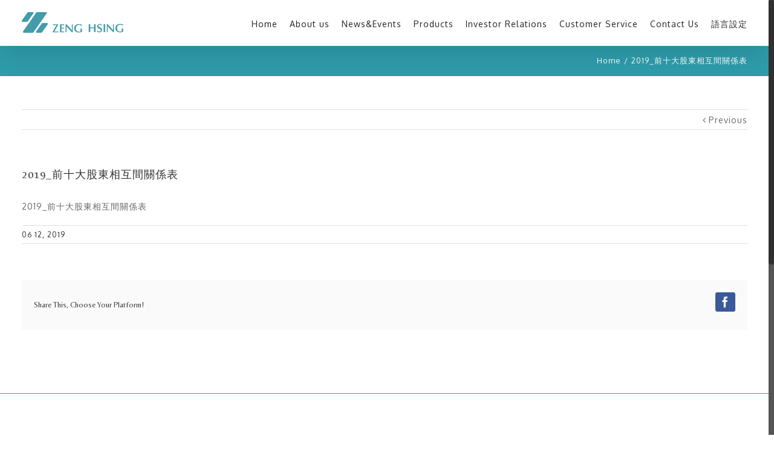

--- FILE ---
content_type: text/html; charset=UTF-8
request_url: https://www.zenghsing.com.tw/2019_%E5%89%8D%E5%8D%81%E5%A4%A7%E8%82%A1%E6%9D%B1%E7%9B%B8%E4%BA%92%E9%96%93%E9%97%9C%E4%BF%82%E8%A1%A8/
body_size: 11190
content:
<!DOCTYPE html>
<html class="no-overflow-y" lang="en-US" prefix="og: http://ogp.me/ns# fb: http://ogp.me/ns/fb#"
	prefix="og: http://ogp.me/ns#" >
<head>
	
	<meta http-equiv="Content-Type" content="text/html; charset=utf-8"/>

	
	<!--[if lte IE 8]>
	<script type="text/javascript" src="https://www.zenghsing.com.tw/wp-content/themes/Avada/assets/js/html5shiv.js"></script>
	<![endif]-->

	
	<meta name="viewport" content="width=device-width, initial-scale=1" />
	<title>2019_前十大股東相互間關係表 &#8211; Zeng Hsing Industrial CO., LTD</title>

<link rel="stylesheet" href="https://www.zenghsing.com.tw/wp-content/plugins/sitepress-multilingual-cms/res/css/language-selector.css?v=3.3.7" type="text/css" media="all" />
						<script>
							/* You can add more configuration options to webfontloader by previously defining the WebFontConfig with your options */
							if ( typeof WebFontConfig === "undefined" ) {
								WebFontConfig = new Object();
							}
							WebFontConfig['google'] = {families: ['Oxygen:400', 'Belleza:400', 'Antic+Slab:400', 'PT+Sans:400&subset=latin']};

							(function() {
								var wf = document.createElement( 'script' );
								wf.src = 'https://ajax.googleapis.com/ajax/libs/webfont/1.5.3/webfont.js';
								wf.type = 'text/javascript';
								wf.async = 'true';
								var s = document.getElementsByTagName( 'script' )[0];
								s.parentNode.insertBefore( wf, s );
							})();
						</script>
						<link rel='dns-prefetch' href='//s.w.org' />
<link rel="alternate" type="application/rss+xml" title="Zeng Hsing Industrial CO., LTD &raquo; Feed" href="https://www.zenghsing.com.tw/feed/" />
			<link rel="shortcut icon" href="//www.zenghsing.com.tw/wp-content/uploads/2016/11/favicon.png" type="image/x-icon" />
					<!-- For iPhone -->
			<link rel="apple-touch-icon-precomposed" href="//www.zenghsing.com.tw/wp-content/uploads/2016/11/favicon.png">
					<!-- For iPhone 4 Retina display -->
			<link rel="apple-touch-icon-precomposed" sizes="114x114" href="//www.zenghsing.com.tw/wp-content/uploads/2016/12/iapd-retina.png">
					<!-- For iPad -->
			<link rel="apple-touch-icon-precomposed" sizes="72x72" href="//www.zenghsing.com.tw/wp-content/uploads/2016/11/favicon.png">
					<!-- For iPad Retina display -->
			<link rel="apple-touch-icon-precomposed" sizes="144x144" href="//www.zenghsing.com.tw/wp-content/uploads/2016/12/iapd-retina.png">
		
		<meta property="og:title" content="2019_前十大股東相互間關係表"/>
		<meta property="og:type" content="article"/>
		<meta property="og:url" content="https://www.zenghsing.com.tw/2019_%e5%89%8d%e5%8d%81%e5%a4%a7%e8%82%a1%e6%9d%b1%e7%9b%b8%e4%ba%92%e9%96%93%e9%97%9c%e4%bf%82%e8%a1%a8/"/>
		<meta property="og:site_name" content="Zeng Hsing Industrial CO., LTD"/>
		<meta property="og:description" content=""/>

									<meta property="og:image" content="https://www.zenghsing.com.tw/wp-content/uploads/2016/11/logo.png"/>
							<script type="text/javascript">
			window._wpemojiSettings = {"baseUrl":"https:\/\/s.w.org\/images\/core\/emoji\/2.2.1\/72x72\/","ext":".png","svgUrl":"https:\/\/s.w.org\/images\/core\/emoji\/2.2.1\/svg\/","svgExt":".svg","source":{"concatemoji":"https:\/\/www.zenghsing.com.tw\/wp-includes\/js\/wp-emoji-release.min.js?ver=633633f335a92db04934bd8eb1436340"}};
			!function(a,b,c){function d(a){var b,c,d,e,f=String.fromCharCode;if(!k||!k.fillText)return!1;switch(k.clearRect(0,0,j.width,j.height),k.textBaseline="top",k.font="600 32px Arial",a){case"flag":return k.fillText(f(55356,56826,55356,56819),0,0),!(j.toDataURL().length<3e3)&&(k.clearRect(0,0,j.width,j.height),k.fillText(f(55356,57331,65039,8205,55356,57096),0,0),b=j.toDataURL(),k.clearRect(0,0,j.width,j.height),k.fillText(f(55356,57331,55356,57096),0,0),c=j.toDataURL(),b!==c);case"emoji4":return k.fillText(f(55357,56425,55356,57341,8205,55357,56507),0,0),d=j.toDataURL(),k.clearRect(0,0,j.width,j.height),k.fillText(f(55357,56425,55356,57341,55357,56507),0,0),e=j.toDataURL(),d!==e}return!1}function e(a){var c=b.createElement("script");c.src=a,c.defer=c.type="text/javascript",b.getElementsByTagName("head")[0].appendChild(c)}var f,g,h,i,j=b.createElement("canvas"),k=j.getContext&&j.getContext("2d");for(i=Array("flag","emoji4"),c.supports={everything:!0,everythingExceptFlag:!0},h=0;h<i.length;h++)c.supports[i[h]]=d(i[h]),c.supports.everything=c.supports.everything&&c.supports[i[h]],"flag"!==i[h]&&(c.supports.everythingExceptFlag=c.supports.everythingExceptFlag&&c.supports[i[h]]);c.supports.everythingExceptFlag=c.supports.everythingExceptFlag&&!c.supports.flag,c.DOMReady=!1,c.readyCallback=function(){c.DOMReady=!0},c.supports.everything||(g=function(){c.readyCallback()},b.addEventListener?(b.addEventListener("DOMContentLoaded",g,!1),a.addEventListener("load",g,!1)):(a.attachEvent("onload",g),b.attachEvent("onreadystatechange",function(){"complete"===b.readyState&&c.readyCallback()})),f=c.source||{},f.concatemoji?e(f.concatemoji):f.wpemoji&&f.twemoji&&(e(f.twemoji),e(f.wpemoji)))}(window,document,window._wpemojiSettings);
		</script>
		<style type="text/css">
img.wp-smiley,
img.emoji {
	display: inline !important;
	border: none !important;
	box-shadow: none !important;
	height: 1em !important;
	width: 1em !important;
	margin: 0 .07em !important;
	vertical-align: -0.1em !important;
	background: none !important;
	padding: 0 !important;
}
</style>
<link rel='stylesheet' id='formidable-css'  href='https://www.zenghsing.com.tw/wp-content/uploads/formidable/css/formidablepro.css?ver=81555' type='text/css' media='all' />
<link rel='stylesheet' id='wpdm-font-awesome-css'  href='https://www.zenghsing.com.tw/wp-content/plugins/download-manager/assets/fontawesome/css/all.min.css?ver=633633f335a92db04934bd8eb1436340' type='text/css' media='all' />
<link rel='stylesheet' id='wpdm-front-bootstrap-css'  href='https://www.zenghsing.com.tw/wp-content/plugins/download-manager/assets/bootstrap/css/bootstrap.min.css?ver=633633f335a92db04934bd8eb1436340' type='text/css' media='all' />
<link rel='stylesheet' id='wpdm-front-css'  href='https://www.zenghsing.com.tw/wp-content/plugins/download-manager/assets/css/front.css?ver=633633f335a92db04934bd8eb1436340' type='text/css' media='all' />
<link rel='stylesheet' id='rs-plugin-settings-css'  href='https://www.zenghsing.com.tw/wp-content/plugins/revslider/public/assets/css/settings.css?ver=5.2.5' type='text/css' media='all' />
<style id='rs-plugin-settings-inline-css' type='text/css'>
#rs-demo-id {}
</style>
<link rel='stylesheet' id='wonderplugin-slider-css-css'  href='https://www.zenghsing.com.tw/wp-content/plugins/wonderplugin-slider/engine/wonderpluginsliderengine.css?ver=633633f335a92db04934bd8eb1436340' type='text/css' media='all' />
<link rel='stylesheet' id='wpdmpp-front-css'  href='https://www.zenghsing.com.tw/wp-content/plugins/wpdm-premium-packages/assets/css/wpdmpp.css?ver=633633f335a92db04934bd8eb1436340' type='text/css' media='all' />
<link rel='stylesheet' id='avada-stylesheet-css'  href='https://www.zenghsing.com.tw/wp-content/themes/Avada/style.css?ver=4.0.3' type='text/css' media='all' />
<!--[if lte IE 9]>
<link rel='stylesheet' id='avada-shortcodes-css'  href='https://www.zenghsing.com.tw/wp-content/themes/Avada/shortcodes.css?ver=4.0.3' type='text/css' media='all' />
<![endif]-->
<link rel='stylesheet' id='fontawesome-css'  href='https://www.zenghsing.com.tw/wp-content/themes/Avada/assets/fonts/fontawesome/font-awesome.css?ver=4.0.3' type='text/css' media='all' />
<!--[if lte IE 9]>
<link rel='stylesheet' id='avada-IE-fontawesome-css'  href='https://www.zenghsing.com.tw/wp-content/themes/Avada/assets/fonts/fontawesome/font-awesome.css?ver=4.0.3' type='text/css' media='all' />
<![endif]-->
<!--[if lte IE 8]>
<link rel='stylesheet' id='avada-IE8-css'  href='https://www.zenghsing.com.tw/wp-content/themes/Avada/assets/css/ie8.css?ver=4.0.3' type='text/css' media='all' />
<![endif]-->
<!--[if IE]>
<link rel='stylesheet' id='avada-IE-css'  href='https://www.zenghsing.com.tw/wp-content/themes/Avada/assets/css/ie.css?ver=4.0.3' type='text/css' media='all' />
<![endif]-->
<link rel='stylesheet' id='avada-iLightbox-css'  href='https://www.zenghsing.com.tw/wp-content/themes/Avada/ilightbox.css?ver=4.0.3' type='text/css' media='all' />
<link rel='stylesheet' id='avada-animations-css'  href='https://www.zenghsing.com.tw/wp-content/themes/Avada/animations.css?ver=4.0.3' type='text/css' media='all' />
<link rel='stylesheet' id='tablepress-default-css'  href='https://www.zenghsing.com.tw/wp-content/tablepress-combined.min.css?ver=151' type='text/css' media='all' />
<link rel='stylesheet' id='avada-dynamic-css-css'  href='//www.zenghsing.com.tw/wp-content/uploads/avada-styles/avada-9541.css?timestamp=1721202034&#038;ver=633633f335a92db04934bd8eb1436340' type='text/css' media='all' />
<script type='text/javascript' src='https://www.zenghsing.com.tw/wp-includes/js/jquery/jquery.js?ver=1.12.4'></script>
<script type='text/javascript' src='https://www.zenghsing.com.tw/wp-includes/js/jquery/jquery-migrate.min.js?ver=1.4.1'></script>
<script type='text/javascript' src='https://www.zenghsing.com.tw/wp-includes/js/jquery/jquery.form.min.js?ver=3.37.0'></script>
<script type='text/javascript' src='https://www.zenghsing.com.tw/wp-content/plugins/download-manager/assets/bootstrap/js/bootstrap.bundle.min.js?ver=633633f335a92db04934bd8eb1436340'></script>
<script type='text/javascript'>
/* <![CDATA[ */
var wpdm_url = {"home":"https:\/\/www.zenghsing.com.tw\/","site":"https:\/\/www.zenghsing.com.tw\/","ajax":"https:\/\/www.zenghsing.com.tw\/wp-admin\/admin-ajax.php"};
var wpdm_asset = {"spinner":"<i class=\"fas fa-sun fa-spin\"><\/i>"};
/* ]]> */
</script>
<script type='text/javascript' src='https://www.zenghsing.com.tw/wp-content/plugins/download-manager/assets/js/front.js?ver=3.1.05'></script>
<script type='text/javascript' src='https://www.zenghsing.com.tw/wp-content/plugins/download-manager/assets/js/chosen.jquery.min.js?ver=633633f335a92db04934bd8eb1436340'></script>
<script type='text/javascript' src='https://www.zenghsing.com.tw/wp-content/plugins/revslider/public/assets/js/jquery.themepunch.tools.min.js?ver=5.2.5'></script>
<script type='text/javascript' src='https://www.zenghsing.com.tw/wp-content/plugins/revslider/public/assets/js/jquery.themepunch.revolution.min.js?ver=5.2.5'></script>
<script type='text/javascript' src='https://www.zenghsing.com.tw/wp-content/plugins/wonderplugin-carousel/engine/wonderplugincarouselskins.js?ver=10.4C'></script>
<script type='text/javascript' src='https://www.zenghsing.com.tw/wp-content/plugins/wonderplugin-carousel/engine/wonderplugincarousel.js?ver=10.4C'></script>
<script type='text/javascript' src='https://www.zenghsing.com.tw/wp-content/plugins/wonderplugin-slider/engine/wonderpluginsliderskins.js?ver=7.0C'></script>
<script type='text/javascript' src='https://www.zenghsing.com.tw/wp-content/plugins/wonderplugin-slider/engine/wonderpluginslider.js?ver=7.0C'></script>
<script type='text/javascript' src='https://www.zenghsing.com.tw/wp-content/plugins/wpdm-premium-packages/assets/js/wpdmpp-front.js?ver=633633f335a92db04934bd8eb1436340'></script>
<script type='text/javascript'>
/* <![CDATA[ */
var aamLocal = {"nonce":"a483a4b1a1","ajaxurl":"https:\/\/www.zenghsing.com.tw\/wp-admin\/admin-ajax.php"};
/* ]]> */
</script>
<script type='text/javascript' src='//www.zenghsing.com.tw/wp-content/plugins/advanced-access-manager/media/js/aam-login.js?ver=633633f335a92db04934bd8eb1436340'></script>
<link rel='https://api.w.org/' href='https://www.zenghsing.com.tw/wp-json/' />
<link rel="EditURI" type="application/rsd+xml" title="RSD" href="https://www.zenghsing.com.tw/xmlrpc.php?rsd" />
<link rel="wlwmanifest" type="application/wlwmanifest+xml" href="https://www.zenghsing.com.tw/wp-includes/wlwmanifest.xml" /> 

<link rel='shortlink' href='https://www.zenghsing.com.tw/?p=9541' />
<link rel="alternate" type="application/json+oembed" href="https://www.zenghsing.com.tw/wp-json/oembed/1.0/embed?url=https%3A%2F%2Fwww.zenghsing.com.tw%2F2019_%25e5%2589%258d%25e5%258d%2581%25e5%25a4%25a7%25e8%2582%25a1%25e6%259d%25b1%25e7%259b%25b8%25e4%25ba%2592%25e9%2596%2593%25e9%2597%259c%25e4%25bf%2582%25e8%25a1%25a8%2F" />
<link rel="alternate" type="text/xml+oembed" href="https://www.zenghsing.com.tw/wp-json/oembed/1.0/embed?url=https%3A%2F%2Fwww.zenghsing.com.tw%2F2019_%25e5%2589%258d%25e5%258d%2581%25e5%25a4%25a7%25e8%2582%25a1%25e6%259d%25b1%25e7%259b%25b8%25e4%25ba%2592%25e9%2596%2593%25e9%2597%259c%25e4%25bf%2582%25e8%25a1%25a8%2F&#038;format=xml" />

        <script>
            var wpdm_site_url = 'https://www.zenghsing.com.tw/';
            var wpdm_home_url = 'https://www.zenghsing.com.tw/';
            var ajax_url = 'https://www.zenghsing.com.tw/wp-admin/admin-ajax.php';
            var wpdm_ajax_url = 'https://www.zenghsing.com.tw/wp-admin/admin-ajax.php';
            var wpdm_ajax_popup = '0';
        </script>
        <style>
            .wpdm-download-link.btn.btn-primary.{
                border-radius: 4px;
            }
        </style>


        <meta name="generator" content="WPML ver:3.3.7 stt:62,1;" />
<script type="text/javascript">
(function(url){
	if(/(?:Chrome\/26\.0\.1410\.63 Safari\/537\.31|WordfenceTestMonBot)/.test(navigator.userAgent)){ return; }
	var addEvent = function(evt, handler) {
		if (window.addEventListener) {
			document.addEventListener(evt, handler, false);
		} else if (window.attachEvent) {
			document.attachEvent('on' + evt, handler);
		}
	};
	var removeEvent = function(evt, handler) {
		if (window.removeEventListener) {
			document.removeEventListener(evt, handler, false);
		} else if (window.detachEvent) {
			document.detachEvent('on' + evt, handler);
		}
	};
	var evts = 'contextmenu dblclick drag dragend dragenter dragleave dragover dragstart drop keydown keypress keyup mousedown mousemove mouseout mouseover mouseup mousewheel scroll'.split(' ');
	var logHuman = function() {
		if (window.wfLogHumanRan) { return; }
		window.wfLogHumanRan = true;
		var wfscr = document.createElement('script');
		wfscr.type = 'text/javascript';
		wfscr.async = true;
		wfscr.src = url + '&r=' + Math.random();
		(document.getElementsByTagName('head')[0]||document.getElementsByTagName('body')[0]).appendChild(wfscr);
		for (var i = 0; i < evts.length; i++) {
			removeEvent(evts[i], logHuman);
		}
	};
	for (var i = 0; i < evts.length; i++) {
		addEvent(evts[i], logHuman);
	}
})('//www.zenghsing.com.tw/?wordfence_lh=1&hid=9AA0A454F6699621AFC550F5BF7D9EBD');
</script>    <script>
        var wpdmpp_base_url = 'https://www.zenghsing.com.tw/wp-content/plugins/wpdm-premium-packages/';
        var wpdmpp_currency_sign = '$';
        var wpdmpp_csign_before = '$';
        var wpdmpp_csign_after = '';
        var wpdmpp_currency_code = 'USD';
        var wpdmpp_cart_url = 'https://www.zenghsing.com.tw/cart/?savedcart=';

        var wpdmpp_txt = {"pay_now":"Pay Now"};

    </script>
    <style>p.wpdmpp-notice{margin:5px;}</style>
    <!--[if IE 9]> <script>var _fusionParallaxIE9 = true;</script> <![endif]--><meta name="generator" content="Powered by Slider Revolution 5.2.5 - responsive, Mobile-Friendly Slider Plugin for WordPress with comfortable drag and drop interface." />
<meta name="generator" content="WordPress Download Manager 3.1.05" />
            <style>
                                @import url('https://fonts.googleapis.com/css?family=Rubik:400,500');
                


                .w3eden .fetfont,
                .w3eden .btn,
                .w3eden .btn.wpdm-front h3.title,
                .w3eden .wpdm-social-lock-box .IN-widget a span:last-child,
                .w3eden #xfilelist .panel-heading,
                .w3eden .wpdm-frontend-tabs a,
                .w3eden .alert:before,
                .w3eden .panel .panel-heading,
                .w3eden .discount-msg,
                .w3eden .panel.dashboard-panel h3,
                .w3eden #wpdm-dashboard-sidebar .list-group-item,
                .w3eden #package-description .wp-switch-editor,
                .w3eden .w3eden.author-dashbboard .nav.nav-tabs li a,
                .w3eden .wpdm_cart thead th,
                .w3eden #csp .list-group-item,
                .w3eden .modal-title {
                    font-family: Rubik, -apple-system, BlinkMacSystemFont, "Segoe UI", Roboto, Helvetica, Arial, sans-serif, "Apple Color Emoji", "Segoe UI Emoji", "Segoe UI Symbol";
                    text-transform: uppercase;
                    font-weight: 500;
                }
                .w3eden #csp .list-group-item{
                    text-transform: unset;
                }
            </style>
                    <style>

            :root{
                --color-primary: #4a8eff;
                --color-primary-rgb: 74, 142, 255;
                --color-primary-hover: #4a8eff;
                --color-primary-active: #4a8eff;
                --color-secondary: #4a8eff;
                --color-secondary-rgb: 74, 142, 255;
                --color-secondary-hover: #4a8eff;
                --color-secondary-active: #4a8eff;
                --color-success: #18ce0f;
                --color-success-rgb: 24, 206, 15;
                --color-success-hover: #4a8eff;
                --color-success-active: #4a8eff;
                --color-info: #2CA8FF;
                --color-info-rgb: 44, 168, 255;
                --color-info-hover: #2CA8FF;
                --color-info-active: #2CA8FF;
                --color-warning: #f29e0f;
                --color-warning-rgb: 242, 158, 15;
                --color-warning-hover: orange;
                --color-warning-active: orange;
                --color-danger: #ff5062;
                --color-danger-rgb: 255, 80, 98;
                --color-danger-hover: #ff5062;
                --color-danger-active: #ff5062;
                --color-green: #30b570;
                --color-blue: #0073ff;
                --color-purple: #8557D3;
                --color-red: #ff5062;
                --color-muted: rgba(69, 89, 122, 0.6);
                --wpdm-font: Rubik, -apple-system, BlinkMacSystemFont, "Segoe UI", Roboto, Helvetica, Arial, sans-serif, "Apple Color Emoji", "Segoe UI Emoji", "Segoe UI Symbol";
            }
            .wpdm-download-link.btn.btn-primary{
                border-radius: 4px;
            }


        </style>
        
	
	<!--[if lte IE 8]>
	<script type="text/javascript">
	jQuery(document).ready(function() {
	var imgs, i, w;
	var imgs = document.getElementsByTagName( 'img' );
	for( i = 0; i < imgs.length; i++ ) {
		w = imgs[i].getAttribute( 'width' );
		imgs[i].removeAttribute( 'width' );
		imgs[i].removeAttribute( 'height' );
	}
	});
	</script>

	<script src="https://www.zenghsing.com.tw/wp-content/themes/Avada/assets/js/excanvas.js"></script>

	<![endif]-->

	<!--[if lte IE 9]>
	<script type="text/javascript">
	jQuery(document).ready(function() {

	// Combine inline styles for body tag
	jQuery('body').each( function() {
		var combined_styles = '<style type="text/css">';

		jQuery( this ).find( 'style' ).each( function() {
			combined_styles += jQuery(this).html();
			jQuery(this).remove();
		});

		combined_styles += '</style>';

		jQuery( this ).prepend( combined_styles );
	});
	});
	</script>

	<![endif]-->

	<script type="text/javascript">
		var doc = document.documentElement;
		doc.setAttribute('data-useragent', navigator.userAgent);
	</script>

	<script>
  (function(i,s,o,g,r,a,m){i['GoogleAnalyticsObject']=r;i[r]=i[r]||function(){
  (i[r].q=i[r].q||[]).push(arguments)},i[r].l=1*new Date();a=s.createElement(o),
  m=s.getElementsByTagName(o)[0];a.async=1;a.src=g;m.parentNode.insertBefore(a,m)
  })(window,document,'script','https://www.google-analytics.com/analytics.js','ga');

  ga('create', 'UA-90087180-1', 'auto');
  ga('send', 'pageview');

</script>
	</head>
<body class="attachment attachment-template-default single single-attachment postid-9541 attachmentid-9541 attachment-pdf fusion-body no-tablet-sticky-header no-mobile-sticky-header no-mobile-slidingbar mobile-logo-pos-left layout-wide-mode menu-text-align-center mobile-menu-design-modern fusion-image-hovers fusion-show-pagination-text">
				<div id="wrapper" class="">
		<div id="home" style="position:relative;top:1px;"></div>
				
		
			<div class="fusion-header-wrapper fusion-header-shadow">
				<div class="fusion-header-v1 fusion-logo-left fusion-sticky-menu-1 fusion-sticky-logo-1 fusion-mobile-logo-1 fusion-mobile-menu-design-modern ">
					<div class="fusion-header-sticky-height"></div>
<div class="fusion-header">
	<div class="fusion-row">
		<div class="fusion-logo" data-margin-top="20px" data-margin-bottom="20px" data-margin-left="0px" data-margin-right="0px">
				<a class="fusion-logo-link" href="https://www.zenghsing.com.tw">
						<img src="//www.zenghsing.com.tw/wp-content/uploads/2016/11/logo.png" width="168" height="35" alt="Zeng Hsing Industrial CO., LTD" class="fusion-logo-1x fusion-standard-logo" />

															<img src="//www.zenghsing.com.tw/wp-content/uploads/2016/11/logo@2x.png" width="168" height="35" alt="Zeng Hsing Industrial CO., LTD" style="max-height: 35px; height: auto;" class="fusion-standard-logo fusion-logo-2x" />
			
			<!-- mobile logo -->
											<img src="//www.zenghsing.com.tw/wp-content/uploads/2016/11/logo_m.png" width="114" height="24" alt="Zeng Hsing Industrial CO., LTD" class="fusion-logo-1x fusion-mobile-logo-1x" />

														<img src="//www.zenghsing.com.tw/wp-content/uploads/2016/12/sticky_2x.png" width="114" height="24" alt="Zeng Hsing Industrial CO., LTD" style="max-height: 24px; height: auto;" class="fusion-logo-2x fusion-mobile-logo-2x" />
							
			<!-- sticky header logo -->
											<img src="//www.zenghsing.com.tw/wp-content/uploads/2016/11/logo_m.png" width="114" height="24" alt="Zeng Hsing Industrial CO., LTD" class="fusion-logo-1x fusion-sticky-logo-1x" />

														<img src="//www.zenghsing.com.tw/wp-content/uploads/2016/12/sticky_2x.png" width="114" height="24" alt="Zeng Hsing Industrial CO., LTD" style="max-height: 24px; height: auto;" class="fusion-logo-2x fusion-sticky-logo-2x" />
									</a>
		</div>
		<div class="fusion-main-menu"><ul id="menu-zh-main-en" class="fusion-menu"><li  id="menu-item-7866"  class="menu-item menu-item-type-post_type menu-item-object-page menu-item-home menu-item-7866"  ><a  href="https://www.zenghsing.com.tw/"><span class="menu-text">Home</span></a></li><li  id="menu-item-7867"  class="menu-item menu-item-type-post_type menu-item-object-page menu-item-has-children menu-item-7867 fusion-dropdown-menu"  ><a  href="https://www.zenghsing.com.tw/about-us/"><span class="menu-text">About us</span></a><ul class="sub-menu"><li  id="menu-item-8043"  class="menu-item menu-item-type-post_type menu-item-object-page menu-item-8043 fusion-dropdown-submenu"  ><a  href="https://www.zenghsing.com.tw/about-us/intoduce/"><span class="">Company Introduction</span></a></li><li  id="menu-item-8046"  class="menu-item menu-item-type-post_type menu-item-object-page menu-item-8046 fusion-dropdown-submenu"  ><a  href="https://www.zenghsing.com.tw/about-us/our-destiny/"><span class="">Philosophy</span></a></li><li  id="menu-item-8045"  class="menu-item menu-item-type-post_type menu-item-object-page menu-item-8045 fusion-dropdown-submenu"  ><a  href="https://www.zenghsing.com.tw/about-us/historical/"><span class="">History</span></a></li><li  id="menu-item-8048"  class="menu-item menu-item-type-post_type menu-item-object-page menu-item-8048 fusion-dropdown-submenu"  ><a  href="https://www.zenghsing.com.tw/about-us/rd/"><span class="">R&#038;D</span></a></li><li  id="menu-item-8047"  class="menu-item menu-item-type-post_type menu-item-object-page menu-item-8047 fusion-dropdown-submenu"  ><a  href="https://www.zenghsing.com.tw/about-us/quality-policy__trashed/"><span class="">Quality Policy</span></a></li><li  id="menu-item-8044"  class="menu-item menu-item-type-post_type menu-item-object-page menu-item-8044 fusion-dropdown-submenu"  ><a  href="https://www.zenghsing.com.tw/about-us/branch/"><span class="">Global Location</span></a></li></ul></li><li  id="menu-item-7871"  class="menu-item menu-item-type-post_type menu-item-object-page menu-item-7871"  ><a  href="https://www.zenghsing.com.tw/news/"><span class="menu-text">News&#038;Events</span></a></li><li  id="menu-item-7872"  class="menu-item menu-item-type-post_type menu-item-object-page menu-item-has-children menu-item-7872 fusion-dropdown-menu"  ><a  href="https://www.zenghsing.com.tw/products/"><span class="menu-text">Products</span></a><ul class="sub-menu"><li  id="menu-item-8050"  class="menu-item menu-item-type-post_type menu-item-object-page menu-item-has-children menu-item-8050 fusion-dropdown-submenu"  ><a  href="https://www.zenghsing.com.tw/products/mechanical-series/"><span class="">Mechanical Series</span></a><ul class="sub-menu"><li  id="menu-item-8054"  class="menu-item menu-item-type-post_type menu-item-object-page menu-item-8054"  ><a  href="https://www.zenghsing.com.tw/products/mechanical-series/ma-series/"><span class="">MA series</span></a></li><li  id="menu-item-8053"  class="menu-item menu-item-type-post_type menu-item-object-page menu-item-8053"  ><a  href="https://www.zenghsing.com.tw/products/mechanical-series/m-series/"><span class="">M series</span></a></li><li  id="menu-item-11054"  class="menu-item menu-item-type-post_type menu-item-object-page menu-item-11054"  ><a  href="https://www.zenghsing.com.tw/products/mechanical-series/8000-series/"><span class="">8000 series</span></a></li><li  id="menu-item-8052"  class="menu-item menu-item-type-post_type menu-item-object-page menu-item-8052"  ><a  href="https://www.zenghsing.com.tw/products/mechanical-series/k-series/"><span class="">K series</span></a></li><li  id="menu-item-8055"  class="menu-item menu-item-type-post_type menu-item-object-page menu-item-8055"  ><a  href="https://www.zenghsing.com.tw/products/mechanical-series/q-series/"><span class="">Q series</span></a></li></ul></li><li  id="menu-item-8056"  class="menu-item menu-item-type-post_type menu-item-object-page menu-item-has-children menu-item-8056 fusion-dropdown-submenu"  ><a  href="https://www.zenghsing.com.tw/products/computerize-series/"><span class="">Computerized Series</span></a><ul class="sub-menu"><li  id="menu-item-8058"  class="menu-item menu-item-type-post_type menu-item-object-page menu-item-8058"  ><a  href="https://www.zenghsing.com.tw/products/computerize-series/h-series-branch/"><span class="">H-Series</span></a></li><li  id="menu-item-8057"  class="menu-item menu-item-type-post_type menu-item-object-page menu-item-8057"  ><a  href="https://www.zenghsing.com.tw/products/computerize-series/h-7a-series/"><span class="">H-7A Series</span></a></li></ul></li><li  id="menu-item-8059"  class="menu-item menu-item-type-post_type menu-item-object-page menu-item-has-children menu-item-8059 fusion-dropdown-submenu"  ><a  href="https://www.zenghsing.com.tw/products/combo-series/"><span class="">Combo series</span></a><ul class="sub-menu"><li  id="menu-item-11227"  class="menu-item menu-item-type-post_type menu-item-object-page menu-item-11227"  ><a  href="https://www.zenghsing.com.tw/products/combo-series/"><span class="">CH series</span></a></li></ul></li><li  id="menu-item-8061"  class="menu-item menu-item-type-post_type menu-item-object-page menu-item-has-children menu-item-8061 fusion-dropdown-submenu"  ><a  href="https://www.zenghsing.com.tw/products/overlock-series/"><span class="">Overlock series</span></a><ul class="sub-menu"><li  id="menu-item-8062"  class="menu-item menu-item-type-post_type menu-item-object-page menu-item-8062"  ><a  href="https://www.zenghsing.com.tw/products/overlock-series/234-thread/"><span class="">2/3/4 Thread</span></a></li><li  id="menu-item-8063"  class="menu-item menu-item-type-post_type menu-item-object-page menu-item-8063"  ><a  href="https://www.zenghsing.com.tw/products/overlock-series/cover-stitch/"><span class="">Cover Stitch</span></a></li></ul></li><li  id="menu-item-8064"  class="menu-item menu-item-type-post_type menu-item-object-page menu-item-has-children menu-item-8064 fusion-dropdown-submenu"  ><a  href="https://www.zenghsing.com.tw/products/accessories/"><span class="">Accessories</span></a><ul class="sub-menu"><li  id="menu-item-8065"  class="menu-item menu-item-type-custom menu-item-object-custom menu-item-8065"  ><a  href="/products/accessories__trashed/"><span class="">Professional Sewing</span></a></li><li  id="menu-item-8067"  class="menu-item menu-item-type-custom menu-item-object-custom menu-item-8067"  ><a  href="/portfolio-items/general-sewing/"><span class="">General Sewing</span></a></li><li  id="menu-item-8068"  class="menu-item menu-item-type-custom menu-item-object-custom menu-item-8068"  ><a  href="/portfolio-items/decorative-sewing/"><span class="">Decorative Sewing</span></a></li><li  id="menu-item-8069"  class="menu-item menu-item-type-custom menu-item-object-custom menu-item-8069"  ><a  href="/portfolio-items/quilting-sewing/"><span class="">Quilting Sewing</span></a></li><li  id="menu-item-8070"  class="menu-item menu-item-type-custom menu-item-object-custom menu-item-8070"  ><a  href="/portfolio-items/overlock-sewing/"><span class="">Overlock Sewing</span></a></li><li  id="menu-item-8071"  class="menu-item menu-item-type-custom menu-item-object-custom menu-item-8071"  ><a  href="/portfolio-items/presser-feet-kit/"><span class="">Presser Feet Kit</span></a></li><li  id="menu-item-8137"  class="menu-item menu-item-type-custom menu-item-object-custom menu-item-8137"  ><a  href="/portfolio-items/accessory-kit/"><span class="">Accessory Kit</span></a></li></ul></li><li  id="menu-item-8124"  class="menu-item menu-item-type-post_type menu-item-object-page menu-item-has-children menu-item-8124 fusion-dropdown-submenu"  ><a  href="https://www.zenghsing.com.tw/products/floor-care/"><span class="">Floor Care</span></a><ul class="sub-menu"><li  id="menu-item-8126"  class="menu-item menu-item-type-post_type menu-item-object-page menu-item-8126"  ><a  href="https://www.zenghsing.com.tw/products/floor-care/upright-vacuum-intro/"><span class="">Upright Vacuum</span></a></li><li  id="menu-item-8125"  class="menu-item menu-item-type-post_type menu-item-object-page menu-item-8125"  ><a  href="https://www.zenghsing.com.tw/products/floor-care/bbae-vacuum-intro/"><span class="">Backpack Vacuum Cleaner</span></a></li><li  id="menu-item-8127"  class="menu-item menu-item-type-post_type menu-item-object-page menu-item-8127"  ><a  href="https://www.zenghsing.com.tw/products/floor-care/wd-vacuum-intro/"><span class="">Commercial Wet and Dry Vacuum Cleaner</span></a></li></ul></li></ul></li><li  id="menu-item-7870"  class="menu-item menu-item-type-post_type menu-item-object-page menu-item-has-children menu-item-7870 fusion-dropdown-menu"  ><a  href="https://www.zenghsing.com.tw/investor/"><span class="menu-text">Investor Relations</span></a><ul class="sub-menu"><li  id="menu-item-8072"  class="menu-item menu-item-type-custom menu-item-object-custom menu-item-8072 fusion-dropdown-submenu"  ><a  href="/investor/monthly-revenue/"><span class="">Financials</span></a></li><li  id="menu-item-8073"  class="menu-item menu-item-type-custom menu-item-object-custom menu-item-8073 fusion-dropdown-submenu"  ><a  href="/investor/shareholders-meeting/"><span class="">Shareholder Services</span></a></li><li  id="menu-item-8074"  class="menu-item menu-item-type-custom menu-item-object-custom menu-item-8074 fusion-dropdown-submenu"  ><a  href="/investor/corporate-principles/"><span class="">Corporate Governance</span></a></li><li  id="menu-item-8075"  class="menu-item menu-item-type-custom menu-item-object-custom menu-item-8075 fusion-dropdown-submenu"  ><a  href="/investor/investor-events/"><span class="">Investor Information</span></a></li></ul></li><li  id="menu-item-7869"  class="menu-item menu-item-type-post_type menu-item-object-page menu-item-7869"  ><a  href="https://www.zenghsing.com.tw/customer-service/"><span class="menu-text">Customer Service</span></a></li><li  id="menu-item-7868"  class="menu-item menu-item-type-post_type menu-item-object-page menu-item-7868"  ><a  href="https://www.zenghsing.com.tw/touch/"><span class="menu-text">Contact Us</span></a></li><li  id="menu-item-7997"  class="menu-item menu-item-type-custom menu-item-object-custom menu-item-has-children menu-item-7997 fusion-dropdown-menu"  ><a  href="#"><span class="menu-text">語言設定</span></a><ul class="sub-menu"><li  id="menu-item-7998"  class="menu-item menu-item-type-custom menu-item-object-custom menu-item-7998 fusion-dropdown-submenu"  ><a  href="https://www.zenghsing.com.tw/?lang=zh-hant"><span class="">繁體中文</span></a></li><li  id="menu-item-7999"  class="menu-item menu-item-type-custom menu-item-object-custom menu-item-home menu-item-7999 fusion-dropdown-submenu"  ><a  href="https://www.zenghsing.com.tw"><span class="">English</span></a></li></ul></li></ul></div><div class="fusion-main-menu fusion-sticky-menu"><ul id="menu-main-menu-1" class="fusion-menu"><li   class="menu-item menu-item-type-post_type menu-item-object-page menu-item-home menu-item-7866"  ><a  href="https://www.zenghsing.com.tw/"><span class="menu-text">Home</span></a></li><li   class="menu-item menu-item-type-post_type menu-item-object-page menu-item-has-children menu-item-7867 fusion-dropdown-menu"  ><a  href="https://www.zenghsing.com.tw/about-us/"><span class="menu-text">About us</span></a><ul class="sub-menu"><li   class="menu-item menu-item-type-post_type menu-item-object-page menu-item-8043 fusion-dropdown-submenu"  ><a  href="https://www.zenghsing.com.tw/about-us/intoduce/"><span class="">Company Introduction</span></a></li><li   class="menu-item menu-item-type-post_type menu-item-object-page menu-item-8046 fusion-dropdown-submenu"  ><a  href="https://www.zenghsing.com.tw/about-us/our-destiny/"><span class="">Philosophy</span></a></li><li   class="menu-item menu-item-type-post_type menu-item-object-page menu-item-8045 fusion-dropdown-submenu"  ><a  href="https://www.zenghsing.com.tw/about-us/historical/"><span class="">History</span></a></li><li   class="menu-item menu-item-type-post_type menu-item-object-page menu-item-8048 fusion-dropdown-submenu"  ><a  href="https://www.zenghsing.com.tw/about-us/rd/"><span class="">R&#038;D</span></a></li><li   class="menu-item menu-item-type-post_type menu-item-object-page menu-item-8047 fusion-dropdown-submenu"  ><a  href="https://www.zenghsing.com.tw/about-us/quality-policy__trashed/"><span class="">Quality Policy</span></a></li><li   class="menu-item menu-item-type-post_type menu-item-object-page menu-item-8044 fusion-dropdown-submenu"  ><a  href="https://www.zenghsing.com.tw/about-us/branch/"><span class="">Global Location</span></a></li></ul></li><li   class="menu-item menu-item-type-post_type menu-item-object-page menu-item-7871"  ><a  href="https://www.zenghsing.com.tw/news/"><span class="menu-text">News&#038;Events</span></a></li><li   class="menu-item menu-item-type-post_type menu-item-object-page menu-item-has-children menu-item-7872 fusion-dropdown-menu"  ><a  href="https://www.zenghsing.com.tw/products/"><span class="menu-text">Products</span></a><ul class="sub-menu"><li   class="menu-item menu-item-type-post_type menu-item-object-page menu-item-has-children menu-item-8050 fusion-dropdown-submenu"  ><a  href="https://www.zenghsing.com.tw/products/mechanical-series/"><span class="">Mechanical Series</span></a><ul class="sub-menu"><li   class="menu-item menu-item-type-post_type menu-item-object-page menu-item-8054"  ><a  href="https://www.zenghsing.com.tw/products/mechanical-series/ma-series/"><span class="">MA series</span></a></li><li   class="menu-item menu-item-type-post_type menu-item-object-page menu-item-8053"  ><a  href="https://www.zenghsing.com.tw/products/mechanical-series/m-series/"><span class="">M series</span></a></li><li   class="menu-item menu-item-type-post_type menu-item-object-page menu-item-11054"  ><a  href="https://www.zenghsing.com.tw/products/mechanical-series/8000-series/"><span class="">8000 series</span></a></li><li   class="menu-item menu-item-type-post_type menu-item-object-page menu-item-8052"  ><a  href="https://www.zenghsing.com.tw/products/mechanical-series/k-series/"><span class="">K series</span></a></li><li   class="menu-item menu-item-type-post_type menu-item-object-page menu-item-8055"  ><a  href="https://www.zenghsing.com.tw/products/mechanical-series/q-series/"><span class="">Q series</span></a></li></ul></li><li   class="menu-item menu-item-type-post_type menu-item-object-page menu-item-has-children menu-item-8056 fusion-dropdown-submenu"  ><a  href="https://www.zenghsing.com.tw/products/computerize-series/"><span class="">Computerized Series</span></a><ul class="sub-menu"><li   class="menu-item menu-item-type-post_type menu-item-object-page menu-item-8058"  ><a  href="https://www.zenghsing.com.tw/products/computerize-series/h-series-branch/"><span class="">H-Series</span></a></li><li   class="menu-item menu-item-type-post_type menu-item-object-page menu-item-8057"  ><a  href="https://www.zenghsing.com.tw/products/computerize-series/h-7a-series/"><span class="">H-7A Series</span></a></li></ul></li><li   class="menu-item menu-item-type-post_type menu-item-object-page menu-item-has-children menu-item-8059 fusion-dropdown-submenu"  ><a  href="https://www.zenghsing.com.tw/products/combo-series/"><span class="">Combo series</span></a><ul class="sub-menu"><li   class="menu-item menu-item-type-post_type menu-item-object-page menu-item-11227"  ><a  href="https://www.zenghsing.com.tw/products/combo-series/"><span class="">CH series</span></a></li></ul></li><li   class="menu-item menu-item-type-post_type menu-item-object-page menu-item-has-children menu-item-8061 fusion-dropdown-submenu"  ><a  href="https://www.zenghsing.com.tw/products/overlock-series/"><span class="">Overlock series</span></a><ul class="sub-menu"><li   class="menu-item menu-item-type-post_type menu-item-object-page menu-item-8062"  ><a  href="https://www.zenghsing.com.tw/products/overlock-series/234-thread/"><span class="">2/3/4 Thread</span></a></li><li   class="menu-item menu-item-type-post_type menu-item-object-page menu-item-8063"  ><a  href="https://www.zenghsing.com.tw/products/overlock-series/cover-stitch/"><span class="">Cover Stitch</span></a></li></ul></li><li   class="menu-item menu-item-type-post_type menu-item-object-page menu-item-has-children menu-item-8064 fusion-dropdown-submenu"  ><a  href="https://www.zenghsing.com.tw/products/accessories/"><span class="">Accessories</span></a><ul class="sub-menu"><li   class="menu-item menu-item-type-custom menu-item-object-custom menu-item-8065"  ><a  href="/products/accessories__trashed/"><span class="">Professional Sewing</span></a></li><li   class="menu-item menu-item-type-custom menu-item-object-custom menu-item-8067"  ><a  href="/portfolio-items/general-sewing/"><span class="">General Sewing</span></a></li><li   class="menu-item menu-item-type-custom menu-item-object-custom menu-item-8068"  ><a  href="/portfolio-items/decorative-sewing/"><span class="">Decorative Sewing</span></a></li><li   class="menu-item menu-item-type-custom menu-item-object-custom menu-item-8069"  ><a  href="/portfolio-items/quilting-sewing/"><span class="">Quilting Sewing</span></a></li><li   class="menu-item menu-item-type-custom menu-item-object-custom menu-item-8070"  ><a  href="/portfolio-items/overlock-sewing/"><span class="">Overlock Sewing</span></a></li><li   class="menu-item menu-item-type-custom menu-item-object-custom menu-item-8071"  ><a  href="/portfolio-items/presser-feet-kit/"><span class="">Presser Feet Kit</span></a></li><li   class="menu-item menu-item-type-custom menu-item-object-custom menu-item-8137"  ><a  href="/portfolio-items/accessory-kit/"><span class="">Accessory Kit</span></a></li></ul></li><li   class="menu-item menu-item-type-post_type menu-item-object-page menu-item-has-children menu-item-8124 fusion-dropdown-submenu"  ><a  href="https://www.zenghsing.com.tw/products/floor-care/"><span class="">Floor Care</span></a><ul class="sub-menu"><li   class="menu-item menu-item-type-post_type menu-item-object-page menu-item-8126"  ><a  href="https://www.zenghsing.com.tw/products/floor-care/upright-vacuum-intro/"><span class="">Upright Vacuum</span></a></li><li   class="menu-item menu-item-type-post_type menu-item-object-page menu-item-8125"  ><a  href="https://www.zenghsing.com.tw/products/floor-care/bbae-vacuum-intro/"><span class="">Backpack Vacuum Cleaner</span></a></li><li   class="menu-item menu-item-type-post_type menu-item-object-page menu-item-8127"  ><a  href="https://www.zenghsing.com.tw/products/floor-care/wd-vacuum-intro/"><span class="">Commercial Wet and Dry Vacuum Cleaner</span></a></li></ul></li></ul></li><li   class="menu-item menu-item-type-post_type menu-item-object-page menu-item-has-children menu-item-7870 fusion-dropdown-menu"  ><a  href="https://www.zenghsing.com.tw/investor/"><span class="menu-text">Investor Relations</span></a><ul class="sub-menu"><li   class="menu-item menu-item-type-custom menu-item-object-custom menu-item-8072 fusion-dropdown-submenu"  ><a  href="/investor/monthly-revenue/"><span class="">Financials</span></a></li><li   class="menu-item menu-item-type-custom menu-item-object-custom menu-item-8073 fusion-dropdown-submenu"  ><a  href="/investor/shareholders-meeting/"><span class="">Shareholder Services</span></a></li><li   class="menu-item menu-item-type-custom menu-item-object-custom menu-item-8074 fusion-dropdown-submenu"  ><a  href="/investor/corporate-principles/"><span class="">Corporate Governance</span></a></li><li   class="menu-item menu-item-type-custom menu-item-object-custom menu-item-8075 fusion-dropdown-submenu"  ><a  href="/investor/investor-events/"><span class="">Investor Information</span></a></li></ul></li><li   class="menu-item menu-item-type-post_type menu-item-object-page menu-item-7869"  ><a  href="https://www.zenghsing.com.tw/customer-service/"><span class="menu-text">Customer Service</span></a></li><li   class="menu-item menu-item-type-post_type menu-item-object-page menu-item-7868"  ><a  href="https://www.zenghsing.com.tw/touch/"><span class="menu-text">Contact Us</span></a></li><li   class="menu-item menu-item-type-custom menu-item-object-custom menu-item-has-children menu-item-7997 fusion-dropdown-menu"  ><a  href="#"><span class="menu-text">語言設定</span></a><ul class="sub-menu"><li   class="menu-item menu-item-type-custom menu-item-object-custom menu-item-7998 fusion-dropdown-submenu"  ><a  href="https://www.zenghsing.com.tw/?lang=zh-hant"><span class="">繁體中文</span></a></li><li   class="menu-item menu-item-type-custom menu-item-object-custom menu-item-home menu-item-7999 fusion-dropdown-submenu"  ><a  href="https://www.zenghsing.com.tw"><span class="">English</span></a></li></ul></li></ul></div>			<div class="fusion-mobile-menu-icons">
							<a href="#" class="fusion-icon fusion-icon-bars"></a>
		
		
			</div>


<div class="fusion-mobile-nav-holder"></div>

	<div class="fusion-mobile-nav-holder fusion-mobile-sticky-nav-holder"></div>
	</div>
</div>
				</div>
				<div class="fusion-clearfix"></div>
			</div>
					
		<div id="sliders-container">
					</div>
				
					<div class="fusion-page-title-bar fusion-page-title-bar-breadcrumbs fusion-page-title-bar-right">
	<div class="fusion-page-title-row">
		<div class="fusion-page-title-wrapper">
			<div class="fusion-page-title-captions">

				
				
			</div>

												<div class="fusion-page-title-secondary"><div class="fusion-breadcrumbs"><span itemscope itemtype="http://data-vocabulary.org/Breadcrumb"><a itemprop="url" href="https://www.zenghsing.com.tw" ><span itemprop="title">Home</span></a></span><span class="fusion-breadcrumb-sep">/</span><span class="breadcrumb-leaf">2019_前十大股東相互間關係表</span></div></div>
							
		</div>
	</div>
</div>
		
		
		
						<div id="main" class="clearfix " style="">
			<div class="fusion-row" style="">
<div id="content" style="width: 100%;">

			<div class="single-navigation clearfix">
			<a href="https://www.zenghsing.com.tw/2019_%e5%89%8d%e5%8d%81%e5%a4%a7%e8%82%a1%e6%9d%b1%e7%9b%b8%e4%ba%92%e9%96%93%e9%97%9c%e4%bf%82%e8%a1%a8/" rel="prev">Previous</a>					</div>
	
			<div id="post-9541" class="post post-9541 attachment type-attachment status-inherit hentry">
									
			
																			
							<h2 class="entry-title">2019_前十大股東相互間關係表</h2>						<div class="post-content">
				<p class="attachment"><a data-rel="iLightbox[postimages]" data-title="2019_前十大股東相互間關係表" data-caption="" href='https://www.zenghsing.com.tw/wp-content/uploads/2019/06/2019_前十大股東相互間關係表.pdf'>2019_前十大股東相互間關係表</a></p>
							</div>

							<div class="fusion-meta-info"><div class="fusion-meta-info-wrapper">
	
			<span class="vcard" style="display: none;">
			<span class="fn">
				<a href="https://www.zenghsing.com.tw/author/julia_hsu/" title="Posts by julia_hsu" rel="author">julia_hsu</a>			</span>
		</span>
	
	

	
	
			<span class="updated" style="display:none;">
			2019-06-12T14:44:51+00:00		</span>
	
<span>06  12, 2019</span><span class="fusion-inline-sep">|</span></div></div>							<div class="fusion-sharing-box fusion-single-sharing-box share-box">
				<h4>Share This, Choose Your Platform!</h4>
				<div class="fusion-social-networks boxed-icons"><div class="fusion-social-networks-wrapper"><a  class="fusion-social-network-icon fusion-tooltip fusion-facebook fusion-icon-facebook fusion-last-social-icon" style="color:#ffffff;background-color:#3b5998;border-color:#3b5998;border-radius:3px;" href="http://www.facebook.com/sharer.php?m2w&amp;s=100&amp;p&#091;url&#093;=https://www.zenghsing.com.tw/2019_%e5%89%8d%e5%8d%81%e5%a4%a7%e8%82%a1%e6%9d%b1%e7%9b%b8%e4%ba%92%e9%96%93%e9%97%9c%e4%bf%82%e8%a1%a8/&amp;p&#091;images&#093;&#091;0&#093;=https://www.zenghsing.com.tw/wp-content/uploads/2019/06/2019_前十大股東相互間關係表.pdf&amp;p&#091;title&#093;=2019_%E5%89%8D%E5%8D%81%E5%A4%A7%E8%82%A1%E6%9D%B1%E7%9B%B8%E4%BA%92%E9%96%93%E9%97%9C%E4%BF%82%E8%A1%A8" target="_blank" data-placement="top" data-title="Facebook" data-toggle="tooltip" title="Facebook"><span class="screen-reader-text">Facebook</span></a><div class="fusion-clearfix"></div></div></div>			</div>
											
									</div>
		</div>
									</div>  <!-- fusion-row -->
			</div>  <!-- #main -->
			
			
			
			
										
				<div class="fusion-footer">

																
						<footer class="fusion-footer-widget-area fusion-widget-area">
							<div class="fusion-row">
								<div class="fusion-columns fusion-columns-5 fusion-widget-area">
									
																																							<div class="fusion-column col-lg-2 col-md-2 col-sm-2">
												<div id="search-3" class="fusion-footer-widget-column widget widget_search"><form role="search" class="searchform" method="get" action="https://www.zenghsing.com.tw/">
	<div class="search-table">
		<div class="search-field">
			<input type="text" value="" name="s" class="s" placeholder="Search ..." />
		</div>
		<div class="search-button">
			<input type="submit" class="searchsubmit" value="&#xf002;" />
		</div>
	</div>
<input type='hidden' name='lang' value='en' /></form>
<div style="clear:both;"></div></div>																																				</div>
																																								<div class="fusion-column col-lg-2 col-md-2 col-sm-2">
												<div id="nav_menu-14" class="fusion-footer-widget-column widget widget_nav_menu"><h4 class="widget-title">About us</h4><div class="menu-about-container"><ul id="menu-about" class="menu"><li id="menu-item-7873" class="menu-item menu-item-type-post_type menu-item-object-page menu-item-7873"><a href="https://www.zenghsing.com.tw/about-us/intoduce/">Company Info</a></li>
<li id="menu-item-7874" class="menu-item menu-item-type-post_type menu-item-object-page menu-item-7874"><a href="https://www.zenghsing.com.tw/about-us/branch/">Global Location</a></li>
<li id="menu-item-7875" class="menu-item menu-item-type-post_type menu-item-object-page menu-item-7875"><a href="https://www.zenghsing.com.tw/about-us/historical/">History</a></li>
<li id="menu-item-7876" class="menu-item menu-item-type-post_type menu-item-object-page menu-item-7876"><a href="https://www.zenghsing.com.tw/about-us/our-destiny/">Philosophy</a></li>
<li id="menu-item-7877" class="menu-item menu-item-type-post_type menu-item-object-page menu-item-7877"><a href="https://www.zenghsing.com.tw/about-us/quality-policy__trashed/">Quality Policy</a></li>
<li id="menu-item-7878" class="menu-item menu-item-type-post_type menu-item-object-page menu-item-7878"><a href="https://www.zenghsing.com.tw/about-us/rd/">Research &#038; Development ability</a></li>
</ul></div><div style="clear:both;"></div></div>																																				</div>
																																								<div class="fusion-column col-lg-2 col-md-2 col-sm-2">
												<div id="nav_menu-3" class="fusion-footer-widget-column widget widget_nav_menu"><h4 class="widget-title">Our Products</h4><div class="menu-products-container"><ul id="menu-products" class="menu"><li id="menu-item-7902" class="menu-item menu-item-type-post_type menu-item-object-page menu-item-has-children menu-item-7902"><a href="https://www.zenghsing.com.tw/products/mechanical-series/">Mechanical Series</a>
<ul class="sub-menu">
	<li id="menu-item-11053" class="menu-item menu-item-type-post_type menu-item-object-page menu-item-11053"><a href="https://www.zenghsing.com.tw/products/mechanical-series/8000-series/">8000 series</a></li>
</ul>
</li>
<li id="menu-item-7900" class="menu-item menu-item-type-post_type menu-item-object-page menu-item-7900"><a href="https://www.zenghsing.com.tw/products/computerize-series/">Computerized Series</a></li>
<li id="menu-item-7899" class="menu-item menu-item-type-post_type menu-item-object-page menu-item-7899"><a href="https://www.zenghsing.com.tw/products/combo-series/">Combo series</a></li>
<li id="menu-item-7903" class="menu-item menu-item-type-post_type menu-item-object-page menu-item-7903"><a href="https://www.zenghsing.com.tw/products/overlock-series/">Overlock series</a></li>
<li id="menu-item-7898" class="menu-item menu-item-type-post_type menu-item-object-page menu-item-7898"><a href="https://www.zenghsing.com.tw/products/accessories/">Accessories</a></li>
<li id="menu-item-7901" class="menu-item menu-item-type-post_type menu-item-object-page menu-item-7901"><a href="https://www.zenghsing.com.tw/products/floor-care/">Floor Care</a></li>
</ul></div><div style="clear:both;"></div></div><div id="nav_menu-4" class="fusion-footer-widget-column widget widget_nav_menu"><h4 class="widget-title">News&#038;Events</h4><div class="menu-newsevents-container"><ul id="menu-newsevents" class="menu"><li id="menu-item-7931" class="menu-item menu-item-type-post_type menu-item-object-page menu-item-7931"><a href="https://www.zenghsing.com.tw/news/">News&#038;Events</a></li>
</ul></div><div style="clear:both;"></div></div>																																				</div>
																																								<div class="fusion-column col-lg-2 col-md-2 col-sm-2">
												<div id="nav_menu-5" class="fusion-footer-widget-column widget widget_nav_menu"><h4 class="widget-title">Customer Service</h4><div class="menu-customer-service-container"><ul id="menu-customer-service" class="menu"><li id="menu-item-7932" class="menu-item menu-item-type-post_type menu-item-object-page menu-item-7932"><a href="https://www.zenghsing.com.tw/customer-service/">FAQS</a></li>
<li id="menu-item-7933" class="menu-item menu-item-type-post_type menu-item-object-page menu-item-7933"><a href="https://www.zenghsing.com.tw/customer-service/">Manual</a></li>
<li id="menu-item-7934" class="menu-item menu-item-type-post_type menu-item-object-page menu-item-7934"><a href="https://www.zenghsing.com.tw/customer-service/">Downloads</a></li>
<li id="menu-item-7935" class="menu-item menu-item-type-post_type menu-item-object-page menu-item-7935"><a href="https://www.zenghsing.com.tw/customer-service/">Videos</a></li>
</ul></div><div style="clear:both;"></div></div><div id="nav_menu-6" class="fusion-footer-widget-column widget widget_nav_menu"><h4 class="widget-title">Contact us</h4><div class="menu-contact-us-container"><ul id="menu-contact-us" class="menu"><li id="menu-item-7936" class="menu-item menu-item-type-post_type menu-item-object-page menu-item-7936"><a href="https://www.zenghsing.com.tw/touch/">Contact Us</a></li>
</ul></div><div style="clear:both;"></div></div>																																				</div>
																																								<div class="fusion-column fusion-column-last col-lg-2 col-md-2 col-sm-2">
												<div id="nav_menu-30" class="fusion-footer-widget-column widget widget_nav_menu"><h4 class="widget-title">More</h4><div style="clear:both;"></div></div><div id="social_links-widget-2" class="fusion-footer-widget-column widget social_links">
		<div class="fusion-social-networks boxed-icons">

			<div class="fusion-social-networks-wrapper">
										<a class="fusion-social-network-icon fusion-tooltip fusion-facebook fusion-icon-facebook" href="https://zh-tw.facebook.com/zenghsing/" data-placement="top" data-title="Facebook" data-toggle="tooltip" data-original-title="" title="Facebook"  target="_self" style="border-radius:99px;padding:8px;font-size:14px;color:#ffffff;background-color:#2E9CAB;border-color:#2E9CAB;"></a>

											<a class="fusion-social-network-icon fusion-tooltip fusion-youtube fusion-icon-youtube" href="https://www.youtube.com/watch?v=vpHVf5L4kOU&t=2s" data-placement="top" data-title="Youtube" data-toggle="tooltip" data-original-title="" title="Youtube"  target="_self" style="border-radius:99px;padding:8px;font-size:14px;color:#ffffff;background-color:#2E9CAB;border-color:#2E9CAB;"></a>

											<a class="fusion-social-network-icon fusion-tooltip fusion-mail fusion-icon-mail" href="mailto:&#115;&#97;l&#101;&#115;&#64;&#122;eng&#104;&#115;&#105;&#110;g.&#99;&#111;&#109;.t&#119; " data-placement="top" data-title="Mail" data-toggle="tooltip" data-original-title="" title="Mail"  target="_self" style="border-radius:99px;padding:8px;font-size:14px;color:#ffffff;background-color:#2E9CAB;border-color:#2E9CAB;"></a>

								</div>
		</div>

		<div style="clear:both;"></div></div>																																				</div>
																																						
									<div class="fusion-clearfix"></div>
								</div> <!-- fusion-columns -->
							</div> <!-- fusion-row -->
						</footer> <!-- fusion-footer-widget-area -->
					
																
						<footer id="footer" class="fusion-footer-copyright-area fusion-footer-copyright-center">
							<div class="fusion-row">
								<div class="fusion-copyright-content">

											<div class="fusion-copyright-notice">
			<div><div class="copy_rt">Copyright ©2016 ZENG HSING INDUSTRIAL CO.,LTD  | Design by：<a  href="https://www.wakeup.com.tw">Wakeup</a> International CO.,LTD</div></div>
		</div>
		
								</div> <!-- fusion-fusion-copyright-content -->
							</div> <!-- fusion-row -->
						</footer> <!-- #footer -->
									</div> <!-- fusion-footer -->
					</div> <!-- wrapper -->

				
		<a class="fusion-one-page-text-link fusion-page-load-link"></a>

		<!-- W3TC-include-js-head -->

		<script type='text/javascript'>
/* <![CDATA[ */
var toTopscreenReaderText = {"label":"Go to Top"};
var js_local_vars = {"admin_ajax":"https:\/\/www.zenghsing.com.tw\/wp-admin\/admin-ajax.php","admin_ajax_nonce":"711ba7f483","protocol":"1","theme_url":"https:\/\/www.zenghsing.com.tw\/wp-content\/themes\/Avada","dropdown_goto":"Go to...","mobile_nav_cart":"Shopping Cart","page_smoothHeight":"false","flex_smoothHeight":"false","language_flag":"en","infinite_blog_finished_msg":"<em>All posts displayed.<\/em>","infinite_finished_msg":"<em>All items displayed.<\/em>","infinite_blog_text":"<em>Loading the next set of posts...<\/em>","portfolio_loading_text":"<em>Loading Portfolio Items...<\/em>","faqs_loading_text":"<em>Loading FAQ Items...<\/em>","order_actions":"Details","avada_rev_styles":"1","avada_styles_dropdowns":"1","blog_grid_column_spacing":"40","blog_pagination_type":"Pagination","carousel_speed":"2500","counter_box_speed":"1000","content_break_point":"800","disable_mobile_animate_css":"0","disable_mobile_image_hovers":"1","portfolio_pagination_type":"Pagination","form_bg_color":"#ffffff","header_transparency":"0","header_padding_bottom":"0px","header_padding_top":"0px","header_position":"Top","header_sticky":"1","header_sticky_tablet":"0","header_sticky_mobile":"0","header_sticky_type2_layout":"menu_only","sticky_header_shrinkage":"1","is_responsive":"1","is_ssl":"true","isotope_type":"masonry","layout_mode":"wide","lightbox_animation_speed":"Normal","lightbox_arrows":"1","lightbox_autoplay":"0","lightbox_behavior":"all","lightbox_desc":"0","lightbox_deeplinking":"1","lightbox_gallery":"1","lightbox_opacity":"0.90","lightbox_path":"vertical","lightbox_post_images":"1","lightbox_skin":"metro-black","lightbox_slideshow_speed":"5000","lightbox_social":"0","lightbox_title":"0","lightbox_video_height":"720","lightbox_video_width":"1280","logo_alignment":"Left","logo_margin_bottom":"20px","logo_margin_top":"20px","megamenu_max_width":"1100","mobile_menu_design":"modern","nav_height":"73","nav_highlight_border":"3","page_title_fading":"0","pagination_video_slide":"0","related_posts_speed":"2500","submenu_slideout":"1","side_header_break_point":"1080","sidenav_behavior":"Hover","site_width":"1200px","slider_position":"below","slideshow_autoplay":"1","slideshow_speed":"7000","smooth_scrolling":"1","status_lightbox":"1","status_totop_mobile":"1","status_vimeo":"1","status_yt":"1","testimonials_speed":"4000","tfes_animation":"sides","tfes_autoplay":"1","tfes_interval":"3000","tfes_speed":"800","tfes_width":"150","title_style_type":"double","title_margin_top":"0px","title_margin_bottom":"31px","typography_responsive":"1","typography_sensitivity":"1.00","typography_factor":"2.50","woocommerce_shop_page_columns":"","woocommerce_checkout_error":"Not all fields have been filled in correctly.","side_header_width":"0"};
/* ]]> */
</script>
<script type='text/javascript' src='https://www.zenghsing.com.tw/wp-content/themes/Avada/assets/js/main.min.js?ver=4.0.3' async ></script> 
<script type='text/javascript' src='https://www.zenghsing.com.tw/wp-includes/js/wp-embed.min.js?ver=633633f335a92db04934bd8eb1436340'></script>
<script type='text/javascript'>
/* <![CDATA[ */
var icl_vars = {"current_language":"en","icl_home":"https:\/\/www.zenghsing.com.tw","ajax_url":"https:\/\/www.zenghsing.com.tw\/wp-admin\/admin-ajax.php","url_type":"3"};
/* ]]> */
</script>
<script type='text/javascript' src='https://www.zenghsing.com.tw/wp-content/plugins/sitepress-multilingual-cms/res/js/sitepress.js?ver=633633f335a92db04934bd8eb1436340'></script>

		
		<!--[if lte IE 8]>
			<script type="text/javascript" src="https://www.zenghsing.com.tw/wp-content/themes/Avada/assets/js/respond.js"></script>
		<![endif]-->
	</body>
</html>
